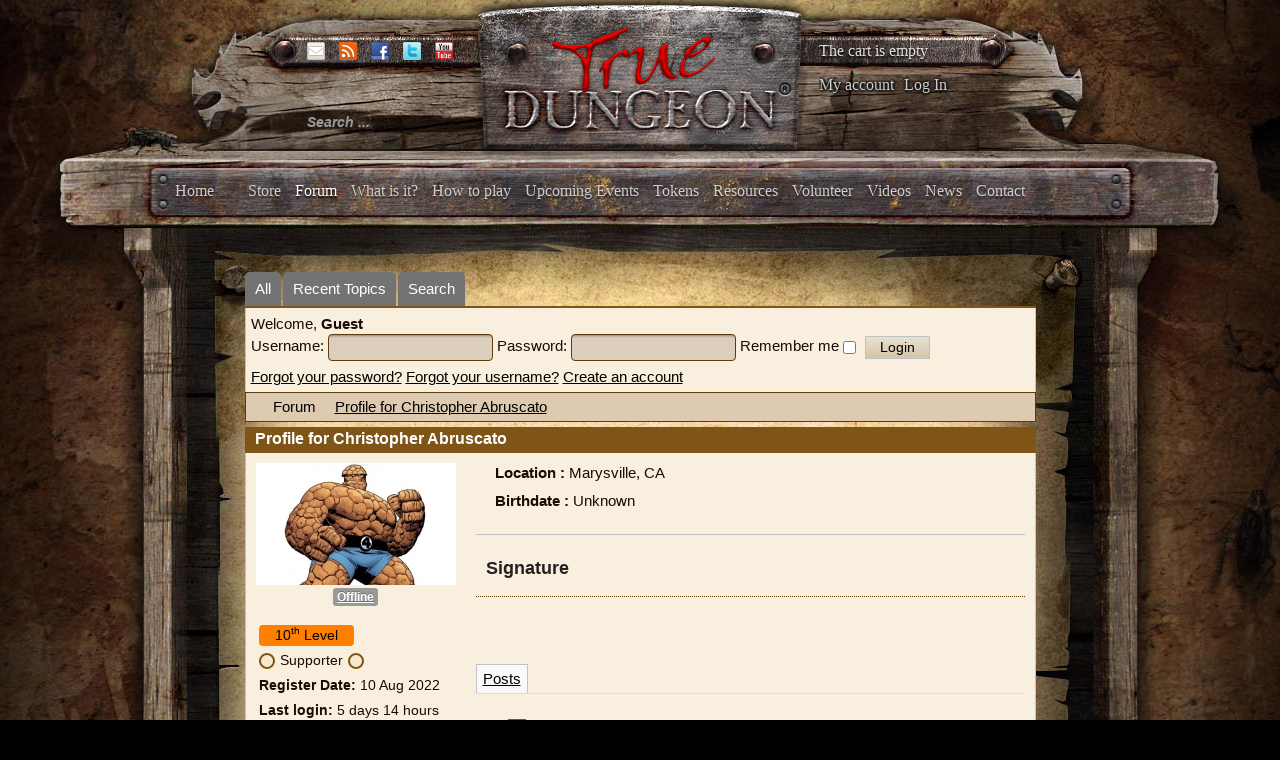

--- FILE ---
content_type: text/html; charset=utf-8
request_url: https://truedungeon.com/forum?view=user&userid=22373%7D
body_size: 11116
content:

<!DOCTYPE html>

<html prefix="og: http://ogp.me/ns#" xmlns="http://www.w3.org/1999/xhtml" xml:lang="en-gb" lang="en-gb" dir="ltr">

    <head>

        <meta name="viewport" content="width=device-width, initial-scale=1.0" />

        <meta http-equiv="content-type" content="text/html; charset=utf-8" />
	<meta name="keywords" content="True Dungeon, Christopher Abruscato" />
	<meta name="robots" content="follow, noindex" />
	<meta property="profile:username" content="Christopher Abruscato" />
	<meta property="profile:gender" content="Unknown" />
	<meta property="og:url" content="https://truedungeon.com/forum" />
	<meta property="og:type" content="profile" />
	<meta property="og:author" content="Christopher Abruscato" />
	<meta property="og:image" content="https://truedungeon.com/media/kunena/avatars/users/avatar22373.jpeg" />
	<meta property="og:description" content="Profile for Christopher Abruscato" />
	<meta property="og:title" content="Christopher Abruscato" />
	<meta name="description" content="Christopher Abruscato is on True Dungeon. To connect with Christopher Abruscato, join True Dungeon today." />
	<meta name="generator" content="Joomla! - Open Source Content Management" />
	<title>Profile for Christopher Abruscato - True Dungeon</title>
	<link href="/forum?view=user&amp;defaultmenu=141&amp;start=10" rel="next" />
	<link href="/forum?view=topics&amp;format=feed&amp;type=rss&amp;layout=default&amp;mode=topics" rel="alternate" type="application/rss+xml" />
	<link href="/templates/illumna/favicon.ico" rel="shortcut icon" type="image/vnd.microsoft.icon" />
	<link href="/index.php?option=com_ajax&plugin=arktypography&format=json" rel="stylesheet" type="text/css" media="null" attribs="[]" />
	<link href="/index.php?option=com_ajax&plugin=arkbootstrap&format=json" rel="stylesheet" type="text/css" media="null" attribs="[]" />
	<link href="https://cdnjs.cloudflare.com/ajax/libs/simple-line-icons/2.4.1/css/simple-line-icons.min.css" rel="stylesheet" type="text/css" />
	<link href="/templates/illumna/css/k2.css?v=2.8.0" rel="stylesheet" type="text/css" />
	<link href="/media/kunena/cache/blue_eagle5/css/kunena.css" rel="stylesheet" type="text/css" />
	<link href="/media/kunena/cache/blue_eagle5/css/kunena-custom.css" rel="stylesheet" type="text/css" />
	<link href="/media/jui/css/bootstrap.min.css" rel="stylesheet" type="text/css" />
	<link href="/media/jui/css/bootstrap-responsive.min.css" rel="stylesheet" type="text/css" />
	<link href="/templates/illumna/css/template.css?a30bfee8c3adb36ec578efadf6416a74" rel="stylesheet" type="text/css" />
	<link href="/templates/illumna/css/k2.css" rel="stylesheet" type="text/css" />
	<link href="/templates/illumna/css/template-responsive.css?a30bfee8c3adb36ec578efadf6416a74" rel="stylesheet" type="text/css" />
	<link href="https://truedungeon.com/media/editors/arkeditor/css/squeezebox.css" rel="stylesheet" type="text/css" />
	<link href="/media/com_hikashop/css/hikashop.css?v=340" rel="stylesheet" type="text/css" />
	<link href="/media/com_hikashop/css/frontend_custom.css?t=1528557560" rel="stylesheet" type="text/css" />
	<link href="/plugins/hikashop/cartnotify/media/notify-metro.css" rel="stylesheet" type="text/css" />
	<style type="text/css">
		/* Kunena Custom CSS */	.layout#kunena .kcol-ktopicicon a:link,
	.layout#kunena .kcol-ktopicicon a:visited,
	.layout#kunena .kcol-ktopicicon a:active {color: inherit;}
	.layout#kunena .kcol-ktopicicon a:focus {outline: none;}
	.layout#kunena .kcol-ktopicicon a:hover {color: #FF0000;}
	.layout#kunena .fa-big, .layout#kunena .icon-big {color: inherit;}			.layout#kunena .knewchar {color: #7f5417;}
	.layout#kunena div.kblock > div.kheader,.layout#kunena .kblock div.kheader { background: #7f5417 !important; }
	.layout#kunena #ktop { border-color: #7f5417; }
	.layout#kunena #ktop span.ktoggler { background: #7f5417; }
	.layout#kunena #ktab li.Kunena-item-active a	{ background-color: #7f5417; }
	.layout#kunena #ktab ul.menu li.active a { background-color: #7f5417; }
	.layout#kunena .kcol-ktopicicon a:link,
	.layout#kunena .kcol-ktopicicon a:visited,
	.layout#kunena .kcol-ktopicicon a:active {color: #7f5417;}
	.layout#kunena .kcol-ktopicicon a:focus {outline: none;}
	.layout#kunena .kcol-ktopicicon a:hover {color: #FF0000;}		[class^='icon-'], [class*=' icon-'] {
			background-image: none !important;
		}	.layout#kunena a:link,
	.layout#kunena a:visited,
	.layout#kunena a:active {color: #000000;}
	.layout#kunena a:focus {outline: none;}	.layout#kunena div.kannouncement div.kheader { background: #7f5417 !important; }	.layout#kunena div#kannouncement .kanndesc { background: #7f5417; }	.layout#kunena div.kfrontstats div.kheader { background: #7f5417 !important; }	.layout#kunena div.kwhoisonline div.kheader { background: #7f5417 !important; }	.layout#kunena #ktab a { background-color: #737373 !important; }	.layout#kunena #ktab ul.menu li.active a,.layout#kunena #ktab li#current.selected a { background-color: #7f5417 !important; }	.layout#kunena #ktab a:hover { background-color: #7f5417 !important; }	.layout#kunena #ktop { border-color: #7f5417 !important; }	.layout#kunena #ktab a span { color: #FFFFFF !important; }	.layout#kunena #ktab #current a span { color: #FFFFFF !important; }	.layout#kunena #ktop span.ktoggler { background-color: #5388B4 !important; }		.layout#kunena + div { display: block !important;}
		#kunena + div { display: block !important;}
#hikashop_category_information_module_133 div.hikashop_subcontainer,
#hikashop_category_information_module_133 div.hikashop_subcontainer span,
#hikashop_category_information_module_133 div.hikashop_container { text-align:left; }
#hikashop_category_information_module_133 div.hikashop_container { margin:10px 10px; }div.mod_search105 input[type="search"]{ width:auto; }
	</style>
	<script type="application/json" class="joomla-script-options new">{"csrf.token":"b076ad3e7dbfa1e9bc2da2483bdb2fe3","system.paths":{"root":"","base":""},"system.keepalive":{"interval":3540000,"uri":"\/component\/ajax\/?format=json"}}</script>
	<script src="/media/jui/js/jquery.min.js?a30bfee8c3adb36ec578efadf6416a74" type="text/javascript"></script>
	<script src="/media/jui/js/jquery-noconflict.js?a30bfee8c3adb36ec578efadf6416a74" type="text/javascript"></script>
	<script src="/media/jui/js/jquery-migrate.min.js?a30bfee8c3adb36ec578efadf6416a74" type="text/javascript"></script>
	<script src="/media/k2/assets/js/k2.frontend.js?v=2.8.0&amp;sitepath=/" type="text/javascript"></script>
	<script src="/media/jui/js/bootstrap.min.js?a30bfee8c3adb36ec578efadf6416a74" type="text/javascript"></script>
	<script src="https://truedungeon.com/components/com_kunena/template/blue_eagle5/assets/js/main.js" type="text/javascript"></script>
	<script src="/templates/illumna/js/template.js" type="text/javascript"></script>
	<script src="https://truedungeon.com/media/editors/arkeditor/js/jquery.easing.min.js" type="text/javascript"></script>
	<script src="https://truedungeon.com/media/editors/arkeditor/js/squeezebox.min.js" type="text/javascript"></script>
	<script src="/media/system/js/core.js?a30bfee8c3adb36ec578efadf6416a74" type="text/javascript"></script>
	<!--[if lt IE 9]><script src="/media/system/js/polyfill.event.js?a30bfee8c3adb36ec578efadf6416a74" type="text/javascript"></script><![endif]-->
	<script src="/media/system/js/keepalive.js?a30bfee8c3adb36ec578efadf6416a74" type="text/javascript"></script>
	<script src="/media/com_hikashop/js/hikashop.js?v=340" type="text/javascript"></script>
	<!--[if lt IE 9]><script src="/media/system/js/html5fallback.js?a30bfee8c3adb36ec578efadf6416a74" type="text/javascript"></script><![endif]-->
	<script src="/plugins/system/cleantalkantispam/js/ct-functions.js?1768941383" type="text/javascript"></script>
	<script src="https://moderate.cleantalk.org/ct-bot-detector-wrapper.js" type="text/javascript"></script>
	<script src="/plugins/hikashop/cartnotify/media/notify.min.js" type="text/javascript"></script>
	<script type="text/javascript">

		jQuery(function($){ $(".item-148").addClass('active')});(function()
				{
					if(typeof jQuery == 'undefined')
						return;
					
					jQuery(function($)
					{
						if($.fn.squeezeBox)
						{
							$( 'a.modal' ).squeezeBox({ parse: 'rel' });
				
							$( 'img.modal' ).each( function( i, el )
							{
								$(el).squeezeBox({
									handler: 'image',
									url: $( el ).attr( 'src' )
								});
							})
						}
						else if(typeof(SqueezeBox) !== 'undefined')
						{
							$( 'img.modal' ).each( function( i, el )
							{
								SqueezeBox.assign( el, 
								{
									handler: 'image',
									url: $( el ).attr( 'src' )
								});
							});
						}
						
						function jModalClose() 
						{
							if(typeof(SqueezeBox) == 'object')
								SqueezeBox.close();
							else
								ARK.squeezeBox.close();
						}
					
					});
				})();jQuery(function($){ initTooltips(); $("body").on("subform-row-add", initTooltips); function initTooltips (event, container) { container = container || document;$(container).find(".hasTooltip").tooltip({"html": true,"container": "body"});} });
if(!window.localPage) window.localPage = {};
window.localPage.cartRedirect = function(cid,pid,resp){window.location="/shopping-cart";};
window.localPage.wishlistRedirect = function(cid,pid,resp){window.location="/component/hikashop/product/listing";};

				const ctPublicData = {
					typeOfCookie: "simple_cookies"
				}
			var ct_setcookie = 1;ctSetCookie("ct_checkjs", "1293542054", "0");
jQuery.notify.defaults({"arrowShow":false,"globalPosition":"top right","elementPosition":"top right","clickToHide":true,"autoHideDelay":5000,"autoHide":true});
window.cartNotifyParams = {"reference":"global","img_url":"\/media\/com_hikashop\/images\/icons\/icon-32-newproduct.png","title":"Product added to the cart","text":"Product successfully added to the cart","wishlist_title":"Product added to the wishlist","wishlist_text":"Product successfully added to the wishlist","list_title":"Products added to the cart","list_text":"Products successfully added to the cart","list_wishlist_title":"Products added to the wishlist","list_wishlist_text":"Products successfully added to the wishlist","err_title":"Product not added to the cart","err_text":"Product not added to the cart","err_wishlist_title":"Product not added to the wishlist","err_wishlist_text":"Product not added to the wishlist"};

	</script>


        <script type="text/javascript">

            var _gaq = _gaq || [];      

            _gaq.push(['_setAccount', 'UA-368423-41']);

            _gaq.push(['_trackPageview']);

            (function() {

            	var ga = document.createElement('script'); ga.type = 'text/javascript'; ga.async = true;

            	ga.src = ('https:' == document.location.protocol ? 'https://ssl' : 'http://www') + '.google-analytics.com/ga.js';

            	var s = document.getElementsByTagName('script')[0]; s.parentNode.insertBefore(ga, s);

            })();

        </script>

    </head>

    <body class="site com_kunena view-user layout-default no-task itemid-139 fluid">

        <div id="splash">

            

        </div>

        <div id="background">

        <!-- Body -->

        <div class="body">

            <div class="wrapper-one">

                <div class="container-fluid">

                    <!-- Header -->

                    <header id="header" class="header" role="banner">

                        <div id="header-left" class="span3">

                            <div id="socials">						

                                
                                <span id="email">

                                <a href="mailto:info@truedungeon.com" >

                                	<img src="https://truedungeon.com/templates/illumna/images/social/enkindle-email.png" />

                                </a>

                                </span>

                                
                                
                                <span id="rss">

                                <a href="https://truedungeon.com/index.php?format=feed&type=rss"><img src="https://truedungeon.com/templates/illumna/images/social/enkindle-rss.png" /></a>

                                </span>

                                
                                
                                <span id="facebook">

                                <a href="https://www.facebook.com/pages/True-Dungeon/117702924020"><img src="https://truedungeon.com/templates/illumna/images/social/enkindle-facebook.png"/></a>

                                </span>

                                
                                
                                <span id="twitter">

                                <a href="http://twitter.com/truedungeon" target="_blank"><img src="https://truedungeon.com/templates/illumna/images/social/enkindle-twitter.png" /></a>

                                </span>

                                
                                
                                <span id="youtube">

                                <a href="http://www.youtube.com/user/truedungeon" target="_blank"><img src="https://truedungeon.com/templates/illumna/images/social/enkindle-youtube.png" /></a>

                                </span>

                                
                            </div>

                            <div class="header-inner clearfix">

                                <div class="header-search pull-left">

                                    <div class="search header_searchbox mod_search105">
	<form action="/forum" method="post" class="form-inline">
		<label for="mod-search-searchword105" class="element-invisible">Search ...</label> <input name="searchword" id="mod-search-searchword105" maxlength="200"  class="inputbox search-query input-medium" type="search" size="20" placeholder="Search ..." />		<input type="hidden" name="task" value="search" />
		<input type="hidden" name="option" value="com_search" />
		<input type="hidden" name="Itemid" value="276" />
	</form>
</div>


                                </div>

                            </div>

                        </div>

                        <div id="header-center" class="span5">

                            

<div class="custom"  >
	<p style="text-align: center;"><a href="http://truedungeon.com"><img src="/images/stories/true-dungeon-logo.png" alt="" /></a></p></div>


                        </div>

                        <div id="header-right" class="span4">

                            <div class="hikashop_cart_module" id="hikashop_cart_module">
<script type="text/javascript">
      window.Oby.registerAjax(["cart.updated","checkout.cart.updated"], function(params) {
        var o = window.Oby, el = document.getElementById('hikashop_cart_133');
        if(!el) return;
        if(params && params.resp && (params.resp.ret === 0 || params.resp.module == 133)) return;
        if(params && params.type && params.type != 'cart') return;
        o.addClass(el, "hikashop_checkout_loading");
        o.xRequest("/component/hikashop/product/cart/module_id-133/module_type-cart/return_url-aHR0cHM6Ly90cnVlZHVuZ2Vvbi5jb20vZm9ydW0/dmlldz11c2VyJnVzZXJpZD0yMjM3MyU3RA==/tmpl-component", {update: el}, function(xhr){
          o.removeClass(el, "hikashop_checkout_loading");
        });
      });
    </script>
            <div id="hikashop_cart_133" class="hikashop_cart">
            <div class="hikashop_checkout_loading_elem"></div>
    <div class="hikashop_checkout_loading_spinner"></div>
    The cart is empty        </div>
        <div class="clear_both"></div></div>
<ul class="nav menu mod-list">
<li class="item-158"><a href="/my-account" >My account</a></li><li class="item-159 divider"><span class="separator">
	Log In</span>
</li></ul>


                        </div>

                    </header>

                    
                    
                    <div class="navbar">

                        <div class="navbar-inner">

                            <a class="btn btn-navbar" data-toggle="collapse" data-target=".nav-collapse">

                            <span class="icon-bar"></span>

                            <span class="icon-bar"></span>

                            <span class="icon-bar"></span>

                            </a>

                            <!-- <a class="brand" href="#">True Dungeon :: Real Props. Real Dungeon. Real Cool.</a> -->

                            <div class="nav-collapse collapse">

                                <nav class="navigation" role="navigation">

                                    <ul class="nav menu mod-list" id="main_menu">
<li class="item-101 default"><a href="/" >Home</a></li><li class="item-197"><a href="/store" >Store</a></li><li class="item-148"><a href="/forum/all" >Forum</a></li><li class="item-149"><a href="/what-is-it" >What is it?</a></li><li class="item-150"><a href="/how-to-play" >How to play</a></li><li class="item-154"><a href="/upcoming-events" >Upcoming Events</a></li><li class="item-151"><a href="/tokens" >Tokens</a></li><li class="item-152"><a href="/resources" >Resources</a></li><li class="item-153"><a href="/volunteer" >Volunteer</a></li><li class="item-155"><a href="/videos" >Videos</a></li><li class="item-156"><a href="/news" >News</a></li><li class="item-157"><a href="/contact" >Contact</a></li></ul>


                                </nav>

                            </div>

                        </div>

                    </div>

                    
                </div>

            </div>

            
            <div class="top_wrap container-fluid">

                		<div class="moduletable">
						<div class="modal fade" id="myloginModal" tabindex="-1" role="dialog" aria-labelledby="myModalLabel" aria-hidden="true">
	<div class="modal-dialog">
		<div class="modal-content">
			<div class="modal-header">
				<button type="button" class="close" data-dismiss="modal"><span aria-hidden="true">&times;</span></button>
				<h4 class="modal-title" id="myModalLabel">Log In</h4>
			</div>
			<div class="modal-body">
				<form action="/forum" method="post" id="login-form" class="form-inline">
										<div class="userdata">
													<div class="input-prepend">
								<span class="add-on">
									<label class="icon-user hasTooltip" for="modlgn-username" title="Username"></label>
								</span>
								<input id="modlgn-username" type="text" name="username" class="input-small" tabindex="0" size="18" placeholder="Username" />
							</div>
												
													<div class="input-prepend">
								<span class="add-on">
									<label class="icon-lock hasTooltip" for="modlgn-passwd" title="Password">
									</label>
								</span>
								<input id="modlgn-passwd" type="password" name="password" class="input-small" tabindex="0" size="18" placeholder="Password" />
							</div>
																									<label for="modlgn-remember" class="control-label">Remember Me</label> <input id="modlgn-remember" type="checkbox" name="remember" class="inputbox" value="yes"/>
												<div id="form-login-submit" class="control-group">
							<div class="controls">
								<button type="submit" tabindex="0" name="Submit" class="btn btn-primary">Log in</button>
							</div>
						</div>
													<ul class="unstyled inline_form_links row">
															<li>
									<a href="/component/users/?view=registration">
									Create an account <span class="icon-arrow-right"></span></a>
								</li>
															<li>
									<a href="/component/users/?view=remind">
									Forgot your username?</a>
								</li>
								<li>
									<a href="/component/users/?view=reset">
									Forgot your password?</a>
								</li>
							</ul>
						<input type="hidden" name="option" value="com_users" />
						<input type="hidden" name="task" value="user.login" />
						<input type="hidden" name="return" value="aW5kZXgucGhwP0l0ZW1pZD0xNTg=" />
						<input type="hidden" name="b076ad3e7dbfa1e9bc2da2483bdb2fe3" value="1" />					</div>
											<div class="posttext">
							<p><p><strong>Keep your TD forum account</strong></p>
<p>If you had an active account on the TD Forums you should have received an activation email to re-start your account.  If you think you should have gotten one of these emails and did not, please write <a href="mailto:info@truedungeon.com" target="_blank">info@truedungeon.com</a> with your name, screen name from the email address the forum account was set up with.</p>
<p>NOTE:  We have never had any form of shopping account before this new site, so unless you wish to try to keep an old forum account (and tie your shopping account to that old forum account) please just make up a new account now on this new site.  This one account will be set up to manage your Forum posts, purchases and XP total.</p>
<p>If you have any questions please write <a href="mailto:info@truedungeon.com" target="_blank">info@truedungeon.com</a>.  Thanks for your patience!</p></p>
						</div>
									</form>
			</div>	
		</div>
	</div>
</div>
<script type="text/javascript">
	jQuery(document).ready(function(){ // When the DOM is Ready, then bind the click
	    var menu_link_id = 'li.item-' + '159' + ' span';
	    jQuery(menu_link_id).click(function(){
	        jQuery('#myloginModal').modal('show');
	    });
	});
</script>		</div>
	

                <div id="wrapper-two" class="wrapper-two">

                    
                    <div class="row-fluid">

                        
                        
                        <main id="content" role="main" class="span12">

                            <!-- Begin Content -->

                            

                            <div id="system-message-container">
	</div>


                            
<div id="kunena" class="layout ">
	<div id="ktop">
	<div id="ktopmenu">
		<div id="ktab">
			
<ul class="menu">
	<li class="item-140" ><a href="/forum/all" >All</a></li><li class="item-141" ><a href="/forum/recent" >Recent Topics</a></li><li class="item-147" ><a href="/forum/search" >Search</a></li></ul>
		</div>
	</div>
</div>
<div class="kblock kpbox">
	<div class="kcontainer" id="kprofilebox">
		<div class="kbody">
							<table class="kprofilebox">
	<tbody>
	<tr class="krow1">
		<td valign="top" class="kprofileboxcnt">
			<div class="k_guest">
				Welcome,
				<b>Guest</b>
			</div>
			<form action="/forum" method="post" class="form-inline">
				<input type="hidden" name="view" value="user"/>
				<input type="hidden" name="task" value="login"/>
				<input type="hidden" name="b076ad3e7dbfa1e9bc2da2483bdb2fe3" value="1" />				<div class="input">
							<span>
								Username:								<input type="text" name="username" class="inputbox ks" alt="username" size="18"/>
							</span>
					<span>
								Password:						<input type="password" name="password" class="inputbox ks" size="18" alt="password"/>
							</span>
															<span>
																	Remember me									<input type="checkbox" name="remember" alt="" value="1"/>
														<input type="submit" name="submit" class="kbutton"
						       value="Login"/>
							</span>
				</div>
				<div class="klink-block">
							<span class="kprofilebox-pass">
								<a href="/component/users/?view=reset&amp;Itemid=101"
								   rel="nofollow">Forgot your password?</a>
							</span>
					<span class="kprofilebox-user">
								<a href="/component/users/?view=remind&amp;Itemid=101"
								   rel="nofollow">Forgot your username?</a>
							</span>
											<span class="kprofilebox-register">
								<a href="/component/users/?view=registration&amp;Itemid=101"
								   rel="nofollow">Create an account</a>
							</span>
									</div>
			</form>
		</td>
		<!-- Module position -->
			</tr>
	</tbody>
</table>
					</div>
	</div>
</div>
	<div class="kblock kpathway breadcrumbs-2">
		<div class="kcontainer">
			<div class="ksectionbody">
				<div class="kforum-pathway">
					<div class="path-element-first">
						<a href="/forum?view=home&amp;defaultmenu=141"
						   rel="nofollow">Forum</a>
					</div>

											<div class="path-element">
							<a href="/forum?view=user&amp;userid=22373"
							   rel="nofollow">Profile for Christopher Abruscato</a>
						</div>
									</div>
			</div>
		</div>
	</div>

<div class="kblock k-profile">
	<div class="kheader">
		<h2>
			<span class="k-name">Profile for Christopher Abruscato</span>
			</h2>
	</div>
	<div class="kcontainer">
		<div class="kbody">
			<table class="kblocktable" id="kprofile">
				<tr>
					<td class="kcol-first kcol-left">
						<div id="kprofile-leftcol">
								<div class="kavatar-lg"><img class="kavatar" src="https://truedungeon.com/media/kunena/avatars/resized/size144/users/avatar22373.jpeg?1661450768" width="144" height="144"  alt="Christopher Abruscato's Avatar" /></div>
	<div class="center">
		<strong><a  href="/forum?view=user&amp;userid=22373}" data-toggle="tooltip" title="" class="label label-default ">
	Offline</a>
</strong>
	</div>
<div id="kprofile-stats">
	<ul>
										    <li>
		        <span class="level-badge levelColor10">10<sup>th</sup> Level</span>
		    </li>
                                           <li>
                <span class="dot"></span><span class="dot-text">Supporter</span><span class="dot"></span>
            </li>
        							<li>
				<strong> Register Date:</strong>
				<span title="3 years 5 months ago"> 10 Aug 2022 </span>
			</li>
							<li>
				<strong> Last login:</strong>
				<span title="5 days 14 hours ago"> 5 days 14 hours ago </span>
			</li>
				<li>
			<strong> Time Zone:</strong>
			<span> UTC -8:00 </span>
		</li>
		<li>
			<strong> Local Time:</strong>
			<span> 14:36 </span>
		</li>
					<li><strong>Posts				:</strong> 369</li>								<li><strong>Profile Views				:</strong> 2</li>
																</ul>
</div>

						</div>
					</td>
					<td class="kcol-mid kcol-right">
						<div id="kprofile-rightcol">
							<div id="kprofile-rightcoltop">
								<div class="kprofile-rightcol2">
									
<div class="inline">
																			</div>
								</div>
								<div class="kprofile-rightcol1">
									<ul>
																					<li>
												<span class="kicon-profile kicon-profile-location"></span><strong>Location													:</strong> Marysville, CA</li>
										
										
																					<li class="bd"><span
														class="kicon-profile kicon-profile-birthdate"></span><strong>Birthdate													:</strong> <span
														title="Unknown">Unknown</span>
											</li>
																			</ul>
								</div>
							</div>

							<div id="kprofile-rightcolbot">
								<div class="kprofile-rightcol1">
																			<ul>
																																</ul>
																	</div>

							</div>

							<div class="clrline"></div>
							<div class="kprofile-left">
								<h4>Signature</h4>
								<div class="kmsgsignature">
									<div></div>
								</div>
							</div>

							<div class="tabs hidden-phone">
								<br/>
								<br/>

								<ul class="nav nav-tabs">
																			<li class="active">
											<a href="#posts" data-toggle="tab"
											   rel="nofollow">Posts</a>
										</li>
																	</ul>
								<div class="tab-content">

																			<div class="tab-pane fade in active"
										     id="posts">
											<div>
												
<div class="pull-left">
	
<ul class="kpagination">
	<li class="page">Page:</li><li><span class="pagenav">1</span></li><li><a href="/forum?view=topics&amp;layout=posts&amp;mode=latest&amp;userid=22373&amp;limit=10&amp;start=10" title="2">2</a></li><li><a href="/forum?view=topics&amp;layout=posts&amp;mode=latest&amp;userid=22373&amp;limit=10&amp;start=20" title="3">3</a></li><li><a href="/forum?view=topics&amp;layout=posts&amp;mode=latest&amp;userid=22373&amp;limit=10&amp;start=30" title="4">4</a></li>...<li><a href="/forum?view=topics&amp;layout=posts&amp;mode=latest&amp;userid=22373&amp;limit=10&amp;start=310" title="32">32</a></li></ul>
</div>

<div class="kblock kflat">
	<div class="kheader">
				<h2><span>Christopher Abruscato's  recent posts</span></h2>
	</div>
	<div class="kcontainer">
		<div class="kbody">
			<form action="/forum?view=topics" method="post"
			      name="ktopicsform" id="ktopicsform">
				<input type="hidden" name="b076ad3e7dbfa1e9bc2da2483bdb2fe3" value="1" />				<table class="kblocktable" id="kflattable">

					<tbody>
											
						
<tr class="krow2 krow2">
	<td class="kcol-first kcol-ktopicreplies hidden-phone">
		<strong>7</strong> Replies	</td>
		<td class="kcol-mid kcol-ktopicicon hidden-phone">
		<a href="/forum?view=topic&amp;catid=8&amp;id=258378" title="Netflix's The Forgotten Realms" class="hasTooltip"><img src="https://truedungeon.com/media/kunena/topic_icons/default/user/default.png" alt="file" /></a>			</td>
	<td class="kcol-mid kcol-ktopictitle">
		<div class="krow">
			<a href="/forum?view=topic&amp;catid=8&amp;id=258378" title="In one of Netflix’s biggest TV bets in the fantasy space to date, the streamer has taken in for development The Forgotten Realms, a live-action Dungeons &amp;amp; Dragons series, sources tell Deadline...." class="hasTooltip topictitle">Netflix's The Forgotten Realms</a>			
		</div>
		<div class="pull-right">
			
			
							<span data-toggle="tooltip"
				      title="Attachment"><span class="kicon ktopicattach ksmall"></span></span>
			
					</div>

		<div class="hidden-phone">
			<span class="ktopic-category"> Category: <a href="/forum?view=category&amp;catid=8" title="View Category 'Off Topic'">Off Topic</a></span>
			<br/>
			Topic started			11 months 2 days ago,
			by			<a class="kwho-user hasTooltip" href="/forum?view=user&amp;userid=8827}" title="View Rebeg's Profile" >Rebeg</a>			<div class="pull-right">
											</div>
		</div>

		<div class="visible-phone">
			Last Post			2 months 2 weeks ago <br>
			by <a class="kwho-user hasTooltip" href="/forum?view=user&amp;userid=22373}" title="View Christopher Abruscato's Profile" >Christopher Abruscato</a>			<div class="pull-right">
											</div>
		</div>

		<div class="pull-left">
					</div>
	</td>

	<td class="kcol-mid kcol-ktopicviews hidden-phone">
		<span class="ktopic-views-number">1495</span>
		<span class="ktopic-views"> Views </span>
	</td>

	<td class="kcol-mid kcol-ktopiclastpost">
		<div class="klatest-post-info">
						<span class="ktopic-latest-post"><a href="/forum?view=topic&amp;catid=8&amp;id=258378#470614" title="Super cool!!!" class="hasTooltip" rel="canonical">Last Post</a>				 by <a class="kwho-user hasTooltip" href="/forum?view=user&amp;userid=22373}" title="View Christopher Abruscato's Profile" >Christopher Abruscato</a>					</span>
			<br>
			<span class="ktopic-date">2 months 2 weeks ago</span>
		</div>
	</td>

	</tr>

<tr class="krow1 krow1">
	<td class="kcol-first kcol-ktopicreplies hidden-phone">
		<strong>41</strong> Replies	</td>
		<td class="kcol-mid kcol-ktopicicon hidden-phone">
		<a href="/forum?view=topic&amp;catid=584&amp;id=259059" title="SC Lightning Auction  Funded! - All bids shipped!" class="hasTooltip"><img src="https://truedungeon.com/media/kunena/topic_icons/default/user/default.png" alt="file" /></a>			</td>
	<td class="kcol-mid kcol-ktopictitle">
		<div class="krow">
			<a href="/forum?view=topic&amp;catid=584&amp;id=259059" title="Hi all. I'm excited to run a Super Condensed Lightning Auction before the preorder deadline. Hoping to see familiar names from previous auctions and new friends from GenCon.

I'm setting reserve..." class="hasTooltip topictitle">SC Lightning Auction  Funded! - All bids shipped!</a>			
		</div>
		<div class="pull-right">
			
			
			
					</div>

		<div class="hidden-phone">
			<span class="ktopic-category"> Category: <a href="/forum?view=category&amp;catid=584" title="View Category 'Token Auctions'">Token Auctions</a></span>
			<br/>
			Topic started			3 months 3 weeks ago,
			by			<a class="kwho-user hasTooltip" href="/forum?view=user&amp;userid=20373}" title="View WM13's Profile" >WM13</a>			<div class="pull-right">
											</div>
		</div>

		<div class="visible-phone">
			Last Post			2 months 1 week ago <br>
			by <a class="kwho-user hasTooltip" href="/forum?view=user&amp;userid=14380}" title="View BeLinda Mathie's Profile" >BeLinda Mathie</a>			<div class="pull-right">
											</div>
		</div>

		<div class="pull-left">
			
<ul class="kpagination">
	<li><a href="/forum?view=topic&amp;catid=584&amp;id=259059&amp;start=0" title="1">1</a></li><li><a href="/forum?view=topic&amp;catid=584&amp;id=259059&amp;start=12" title="2">2</a></li><li><a href="/forum?view=topic&amp;catid=584&amp;id=259059&amp;start=24" title="3">3</a></li><li><a href="/forum?view=topic&amp;catid=584&amp;id=259059&amp;start=36" title="4">4</a></li></ul>
		</div>
	</td>

	<td class="kcol-mid kcol-ktopicviews hidden-phone">
		<span class="ktopic-views-number">3002</span>
		<span class="ktopic-views"> Views </span>
	</td>

	<td class="kcol-mid kcol-ktopiclastpost">
		<div class="klatest-post-info">
						<span class="ktopic-latest-post"><a href="/forum?view=topic&amp;catid=584&amp;id=259059&amp;start=36#470694" title="My winnings arrived safe and sound today. Thank you for running this auction." class="hasTooltip" rel="canonical">Last Post</a>				 by <a class="kwho-user hasTooltip" href="/forum?view=user&amp;userid=14380}" title="View BeLinda Mathie's Profile" >BeLinda Mathie</a>					</span>
			<br>
			<span class="ktopic-date">2 months 1 week ago</span>
		</div>
	</td>

	</tr>

<tr class="krow2 krow2">
	<td class="kcol-first kcol-ktopicreplies hidden-phone">
		<strong>11</strong> Replies	</td>
		<td class="kcol-mid kcol-ktopicicon hidden-phone">
		<a href="/forum?view=topic&amp;catid=584&amp;id=259063" title="October 2 order buy in" class="hasTooltip"><img src="https://truedungeon.com/media/kunena/topic_icons/default/user/default.png" alt="file" /></a>			</td>
	<td class="kcol-mid kcol-ktopictitle">
		<div class="krow">
			<a href="/forum?view=topic&amp;catid=584&amp;id=259063" title="Howdy. I'm doing a buy on October 2nd, and I will be at GHC. I'd like to offer a buy into the order. Below are the prices, and the quantities available. I won't raise prices, these are just my prices...." class="hasTooltip topictitle">October 2 order buy in</a>			
		</div>
		<div class="pull-right">
			
			
			
					</div>

		<div class="hidden-phone">
			<span class="ktopic-category"> Category: <a href="/forum?view=category&amp;catid=584" title="View Category 'Token Auctions'">Token Auctions</a></span>
			<br/>
			Topic started			3 months 3 weeks ago,
			by			<a class="kwho-user hasTooltip" href="/forum?view=user&amp;userid=9187}" title="View macxdmg's Profile" >macxdmg</a>			<div class="pull-right">
											</div>
		</div>

		<div class="visible-phone">
			Last Post			3 months 2 weeks ago <br>
			by <a class="kwho-user hasTooltip" href="/forum?view=user&amp;userid=9187}" title="View macxdmg's Profile" >macxdmg</a>			<div class="pull-right">
											</div>
		</div>

		<div class="pull-left">
					</div>
	</td>

	<td class="kcol-mid kcol-ktopicviews hidden-phone">
		<span class="ktopic-views-number">818</span>
		<span class="ktopic-views"> Views </span>
	</td>

	<td class="kcol-mid kcol-ktopiclastpost">
		<div class="klatest-post-info">
						<span class="ktopic-latest-post"><a href="/forum?view=topic&amp;catid=584&amp;id=259063#469750" title="&amp;quot;It just shipped!&amp;quot;

... that's crazy.

Well done TD, y'all are prompt." class="hasTooltip" rel="canonical">Last Post</a>				 by <a class="kwho-user hasTooltip" href="/forum?view=user&amp;userid=9187}" title="View macxdmg's Profile" >macxdmg</a>					</span>
			<br>
			<span class="ktopic-date">3 months 2 weeks ago</span>
		</div>
	</td>

	</tr>

<tr class="krow1 krow1">
	<td class="kcol-first kcol-ktopicreplies hidden-phone">
		<strong>23</strong> Replies	</td>
		<td class="kcol-mid kcol-ktopicicon hidden-phone">
		<a href="/forum?view=topic&amp;catid=584&amp;id=259037" title="FAILED - 2026 8k Super Condensed Onyx Lightning Auction - 74.72% funded" class="hasTooltip"><img src="https://truedungeon.com/media/kunena/topic_icons/default/user/idea.png" alt="lightbulb" /></a>			</td>
	<td class="kcol-mid kcol-ktopictitle">
		<div class="krow">
			<a href="/forum?view=topic&amp;catid=584&amp;id=259037" title="Hey all! I am hoping to get this year started with a typical super condensed, onyx auction. As always, let me know if you have any questions.

Auction rules:

In order for the auction to be..." class="hasTooltip topictitle">FAILED - 2026 8k Super Condensed Onyx Lightning Auction - 74.72% funded</a>			
		</div>
		<div class="pull-right">
			
			
			
					</div>

		<div class="hidden-phone">
			<span class="ktopic-category"> Category: <a href="/forum?view=category&amp;catid=584" title="View Category 'Token Auctions'">Token Auctions</a></span>
			<br/>
			Topic started			3 months 3 weeks ago,
			by			<a class="kwho-user hasTooltip" href="/forum?view=user&amp;userid=18404}" title="View ralykam's Profile" >ralykam</a>			<div class="pull-right">
											</div>
		</div>

		<div class="visible-phone">
			Last Post			3 months 1 week ago <br>
			by <a class="kwho-user hasTooltip" href="/forum?view=user&amp;userid=3321}" title="View Mike Steele's Profile" >Mike Steele</a>			<div class="pull-right">
											</div>
		</div>

		<div class="pull-left">
			
<ul class="kpagination">
	<li><a href="/forum?view=topic&amp;catid=584&amp;id=259037&amp;start=0" title="1">1</a></li><li><a href="/forum?view=topic&amp;catid=584&amp;id=259037&amp;start=12" title="2">2</a></li></ul>
		</div>
	</td>

	<td class="kcol-mid kcol-ktopicviews hidden-phone">
		<span class="ktopic-views-number">2203</span>
		<span class="ktopic-views"> Views </span>
	</td>

	<td class="kcol-mid kcol-ktopiclastpost">
		<div class="klatest-post-info">
						<span class="ktopic-latest-post"><a href="/forum?view=topic&amp;catid=584&amp;id=259037&amp;start=12#470083" title="Sorry it didn't fund, Rachel." class="hasTooltip" rel="canonical">Last Post</a>				 by <a class="kwho-user hasTooltip" href="/forum?view=user&amp;userid=3321}" title="View Mike Steele's Profile" >Mike Steele</a>					</span>
			<br>
			<span class="ktopic-date">3 months 1 week ago</span>
		</div>
	</td>

	</tr>

<tr class="krow2 krow2">
	<td class="kcol-first kcol-ktopicreplies hidden-phone">
		<strong>52</strong> Replies	</td>
		<td class="kcol-mid kcol-ktopicicon hidden-phone">
		<a href="/forum?view=topic&amp;catid=584&amp;id=259036" title="Beertram's  Full Onyx Set, SC, 8K Auction Finished, Shipped!" class="hasTooltip"><img src="https://truedungeon.com/media/kunena/topic_icons/default/user/merged.png" alt="compress" /></a>			</td>
	<td class="kcol-mid kcol-ktopictitle">
		<div class="krow">
			<a href="/forum?view=topic&amp;catid=584&amp;id=259036" title="Auction rules:

As with previous auctions, this is a super-condensed auction augmented by some tokens from my collection. As the auction progresses, if it looks like we are not meeting the goal, I..." class="hasTooltip topictitle">Beertram's  Full Onyx Set, SC, 8K Auction Finished, Shipped!</a>			
		</div>
		<div class="pull-right">
			
			
			
					</div>

		<div class="hidden-phone">
			<span class="ktopic-category"> Category: <a href="/forum?view=category&amp;catid=584" title="View Category 'Token Auctions'">Token Auctions</a></span>
			<br/>
			Topic started			3 months 3 weeks ago,
			by			<a class="kwho-user hasTooltip" href="/forum?view=user&amp;userid=10095}" title="View Beertram's Profile" >Beertram</a>			<div class="pull-right">
											</div>
		</div>

		<div class="visible-phone">
			Last Post			2 months 6 days ago <br>
			by <a class="kwho-user hasTooltip" href="/forum?view=user&amp;userid=10095}" title="View Beertram's Profile" >Beertram</a>			<div class="pull-right">
											</div>
		</div>

		<div class="pull-left">
			
<ul class="kpagination">
	<li><a href="/forum?view=topic&amp;catid=584&amp;id=259036&amp;start=0" title="1">1</a></li><li><a href="/forum?view=topic&amp;catid=584&amp;id=259036&amp;start=12" title="2">2</a></li><li><a href="/forum?view=topic&amp;catid=584&amp;id=259036&amp;start=24" title="3">3</a></li><li><a class="disabled">...</a></li><li><a href="/forum?view=topic&amp;catid=584&amp;id=259036&amp;start=48" title="5">5</a></li></ul>
		</div>
	</td>

	<td class="kcol-mid kcol-ktopicviews hidden-phone">
		<span class="ktopic-views-number">4645</span>
		<span class="ktopic-views"> Views </span>
	</td>

	<td class="kcol-mid kcol-ktopiclastpost">
		<div class="klatest-post-info">
						<span class="ktopic-latest-post"><a href="/forum?view=topic&amp;catid=584&amp;id=259036&amp;start=48#470781" title="If anyone has not received their auction tokens by now, please let me know.

Thom" class="hasTooltip" rel="canonical">Last Post</a>				 by <a class="kwho-user hasTooltip" href="/forum?view=user&amp;userid=10095}" title="View Beertram's Profile" >Beertram</a>					</span>
			<br>
			<span class="ktopic-date">2 months 6 days ago</span>
		</div>
	</td>

	</tr>

<tr class="krow1 krow1">
	<td class="kcol-first kcol-ktopicreplies hidden-phone">
		<strong>22</strong> Replies	</td>
		<td class="kcol-mid kcol-ktopicicon hidden-phone">
		<a href="/forum?view=topic&amp;catid=584&amp;id=259039" title="Flik's 2026 Onyx Augmented Auction - FUNDED!  All Packages Shipped!" class="hasTooltip"><img src="https://truedungeon.com/media/kunena/topic_icons/default/user/default.png" alt="file" /></a>			</td>
	<td class="kcol-mid kcol-ktopictitle">
		<div class="krow">
			<a href="/forum?view=topic&amp;catid=584&amp;id=259039" title="Is everyone ready for the 5th annual Flik's Super Sweet Augmented Auction Bonanza!!! I want to state right off the bat that I will be keeping the four Rings of the 1st Circle, three Mark of the 1st..." class="hasTooltip topictitle">Flik's 2026 Onyx Augmented Auction - FUNDED!  All Packages Shipped!</a>			
		</div>
		<div class="pull-right">
			
			
			
					</div>

		<div class="hidden-phone">
			<span class="ktopic-category"> Category: <a href="/forum?view=category&amp;catid=584" title="View Category 'Token Auctions'">Token Auctions</a></span>
			<br/>
			Topic started			3 months 3 weeks ago,
			by			<a class="kwho-user hasTooltip" href="/forum?view=user&amp;userid=15703}" title="View Flik's Profile" >Flik</a>			<div class="pull-right">
											</div>
		</div>

		<div class="visible-phone">
			Last Post			2 months 2 weeks ago <br>
			by <a class="kwho-user hasTooltip" href="/forum?view=user&amp;userid=15703}" title="View Flik's Profile" >Flik</a>			<div class="pull-right">
											</div>
		</div>

		<div class="pull-left">
			
<ul class="kpagination">
	<li><a href="/forum?view=topic&amp;catid=584&amp;id=259039&amp;start=0" title="1">1</a></li><li><a href="/forum?view=topic&amp;catid=584&amp;id=259039&amp;start=12" title="2">2</a></li></ul>
		</div>
	</td>

	<td class="kcol-mid kcol-ktopicviews hidden-phone">
		<span class="ktopic-views-number">4625</span>
		<span class="ktopic-views"> Views </span>
	</td>

	<td class="kcol-mid kcol-ktopiclastpost">
		<div class="klatest-post-info">
						<span class="ktopic-latest-post"><a href="/forum?view=topic&amp;catid=584&amp;id=259039&amp;start=12#470573" title="This will probably be the last update. I went to the Post Office today after work and shipped all remaining packages. Thanks again all for a good auction! I'll hold another one next year as is..." class="hasTooltip" rel="canonical">Last Post</a>				 by <a class="kwho-user hasTooltip" href="/forum?view=user&amp;userid=15703}" title="View Flik's Profile" >Flik</a>					</span>
			<br>
			<span class="ktopic-date">2 months 2 weeks ago</span>
		</div>
	</td>

	</tr>

<tr class="krow2-stickymsg krow2-stickymsg">
	<td class="kcol-first kcol-ktopicreplies hidden-phone">
		<strong>1609</strong> Replies	</td>
		<td class="kcol-mid kcol-ktopicicon hidden-phone">
		<a href="/forum?view=topic&amp;catid=5&amp;id=244261" title="True Dungeon Character Generators (App)" class="hasTooltip"><img src="https://truedungeon.com/media/kunena/topic_icons/default/system/sticky.png" alt="map-pin" /></a>			</td>
	<td class="kcol-mid kcol-ktopictitle">
		<div class="krow">
			<a href="/forum?view=topic&amp;catid=5&amp;id=244261" title="So finally this is starting to roll out. The IOS version (just released) has been updated with the 2017 token set, and includes the additional views for the Party Card and the sub view for DM's to be..." class="hasTooltip topictitle">True Dungeon Character Generators (App)</a>			
		</div>
		<div class="pull-right">
			
			
							<span data-toggle="tooltip"
				      title="Attachment"><span class="kicon ktopicattach ksmall"></span></span>
			
					</div>

		<div class="hidden-phone">
			<span class="ktopic-category"> Category: <a href="/forum?view=category&amp;catid=5" title="View Category 'General Token Talk'">General Token Talk</a></span>
			<br/>
			Topic started			9 years 2 weeks ago,
			by			<a class="kwho-user hasTooltip" href="/forum?view=user&amp;userid=3524}" title="View Cranston's Profile" >Cranston</a>			<div class="pull-right">
											</div>
		</div>

		<div class="visible-phone">
			Last Post			1 hour 22 minutes ago <br>
			by <a class="kwho-user hasTooltip" href="/forum?view=user&amp;userid=24897}" title="View Elderjay's Profile" >Elderjay</a>			<div class="pull-right">
											</div>
		</div>

		<div class="pull-left">
			
<ul class="kpagination">
	<li><a href="/forum?view=topic&amp;catid=5&amp;id=244261&amp;start=0" title="1">1</a></li><li><a href="/forum?view=topic&amp;catid=5&amp;id=244261&amp;start=12" title="2">2</a></li><li><a href="/forum?view=topic&amp;catid=5&amp;id=244261&amp;start=24" title="3">3</a></li><li><a class="disabled">...</a></li><li><a href="/forum?view=topic&amp;catid=5&amp;id=244261&amp;start=1608" title="135">135</a></li></ul>
		</div>
	</td>

	<td class="kcol-mid kcol-ktopicviews hidden-phone">
		<span class="ktopic-views-number">337k</span>
		<span class="ktopic-views"> Views </span>
	</td>

	<td class="kcol-mid kcol-ktopiclastpost">
		<div class="klatest-post-info">
						<span class="ktopic-latest-post"><a href="/forum?view=topic&amp;catid=5&amp;id=244261&amp;start=1608#472959" title="Running 13.2.0.0 on Google Pixel 10 running Android 16.
1. The triad set bonus is not show as active, it doesn't note the +1 to level or free movement. Free movement is marked as false on page 2.
2...." class="hasTooltip" rel="canonical">Last Post</a>				 by <a class="kwho-user hasTooltip" href="/forum?view=user&amp;userid=24897}" title="View Elderjay's Profile" >Elderjay</a>					</span>
			<br>
			<span class="ktopic-date">1 hour 22 minutes ago</span>
		</div>
	</td>

	</tr>

<tr class="krow1 krow1">
	<td class="kcol-first kcol-ktopicreplies hidden-phone">
		<strong>72</strong> Replies	</td>
		<td class="kcol-mid kcol-ktopicicon hidden-phone">
		<a href="/forum?view=topic&amp;catid=584&amp;id=258934" title="Last 2025 ONYX 8K Super Cond. Auction: CLOSED -  ( SHIPPED - TO YOU )" class="hasTooltip"><img src="https://truedungeon.com/media/kunena/topic_icons/default/user/default.png" alt="file" /></a>			</td>
	<td class="kcol-mid kcol-ktopictitle">
		<div class="krow">
			<a href="/forum?view=topic&amp;catid=584&amp;id=258934" title="Welcome to our last 8K ONYX pack available this year with the 2025 token set. This is my first 8K auction here so if you do see and mistakes or see an error, please be patient with me and let me know..." class="hasTooltip topictitle">Last 2025 ONYX 8K Super Cond. Auction: CLOSED -  ( SHIPPED - TO YOU )</a>			
		</div>
		<div class="pull-right">
			
			
							<span data-toggle="tooltip"
				      title="Attachment"><span class="kicon ktopicattach ksmall"></span></span>
			
					</div>

		<div class="hidden-phone">
			<span class="ktopic-category"> Category: <a href="/forum?view=category&amp;catid=584" title="View Category 'Token Auctions'">Token Auctions</a></span>
			<br/>
			Topic started			4 months 3 weeks ago,
			by			<a class="kwho-user hasTooltip" href="/forum?view=user&amp;userid=14802}" title="View Tyraël The Just's Profile" >Tyraël The Just</a>			<div class="pull-right">
											</div>
		</div>

		<div class="visible-phone">
			Last Post			4 months 3 days ago <br>
			by <a class="kwho-user hasTooltip" href="/forum?view=user&amp;userid=6387}" title="View Rob F's Profile" >Rob F</a>			<div class="pull-right">
											</div>
		</div>

		<div class="pull-left">
			
<ul class="kpagination">
	<li><a href="/forum?view=topic&amp;catid=584&amp;id=258934&amp;start=0" title="1">1</a></li><li><a href="/forum?view=topic&amp;catid=584&amp;id=258934&amp;start=12" title="2">2</a></li><li><a href="/forum?view=topic&amp;catid=584&amp;id=258934&amp;start=24" title="3">3</a></li><li><a class="disabled">...</a></li><li><a href="/forum?view=topic&amp;catid=584&amp;id=258934&amp;start=72" title="7">7</a></li></ul>
		</div>
	</td>

	<td class="kcol-mid kcol-ktopicviews hidden-phone">
		<span class="ktopic-views-number">12.9k</span>
		<span class="ktopic-views"> Views </span>
	</td>

	<td class="kcol-mid kcol-ktopiclastpost">
		<div class="klatest-post-info">
						<span class="ktopic-latest-post"><a href="/forum?view=topic&amp;catid=584&amp;id=258934&amp;start=72#468995" title="Great job on your first Auction! Very well ran." class="hasTooltip" rel="canonical">Last Post</a>				 by <a class="kwho-user hasTooltip" href="/forum?view=user&amp;userid=6387}" title="View Rob F's Profile" >Rob F</a>					</span>
			<br>
			<span class="ktopic-date">4 months 3 days ago</span>
		</div>
	</td>

	</tr>
										</tbody>
				</table>
			</form>
		</div>
	</div>
</div>

<div class="pagination pull-left">
	
<ul class="kpagination">
	<li class="page">Page:</li><li><span class="pagenav">1</span></li><li><a href="/forum?view=topics&amp;layout=posts&amp;mode=latest&amp;userid=22373&amp;limit=10&amp;start=10" title="2">2</a></li><li><a href="/forum?view=topics&amp;layout=posts&amp;mode=latest&amp;userid=22373&amp;limit=10&amp;start=20" title="3">3</a></li><li><a href="/forum?view=topics&amp;layout=posts&amp;mode=latest&amp;userid=22373&amp;limit=10&amp;start=30" title="4">4</a></li>...<li><a href="/forum?view=topics&amp;layout=posts&amp;mode=latest&amp;userid=22373&amp;limit=10&amp;start=310" title="32">32</a></li></ul>
</div>


<div class="clearfix"></div>
											</div>
										</div>
									
								</div>
							</div>
						</div>
					</td>
				</tr>
			</table>
		</div>
	</div>
</div>
<div class="clearfix"></div>
	<div class="kblock kpathway breadcrumbs-2">
		<div class="kcontainer">
			<div class="ksectionbody">
				<div class="kforum-pathway">
					<div class="path-element-first">
						<a href="/forum?view=home&amp;defaultmenu=141"
						   rel="nofollow">Forum</a>
					</div>

											<div class="path-element">
							<a href="/forum?view=user&amp;userid=22373"
							   rel="nofollow">Profile for Christopher Abruscato</a>
						</div>
									</div>
			</div>
		</div>
	</div>

	<div class="pull-right large-kicon"><a rel="alternate" type="application/rss+xml" href="/forum?view=topics&amp;format=feed&amp;type=rss&amp;layout=default&amp;mode=topics"><i class="icon icon-feed  hasTooltip" title="Get the latest posts directly to your desktop" aria-hidden="true"></i></a></div>
	<div class="clearfix"></div>

	<div class="center">
		Time to create page: 0.139 seconds	</div>
</div>
<div style="text-align:center;"><a href="/forum?view=credits" style="display: inline !important; visibility: visible !important; text-decoration: none !important;">Powered by</a> <a href="https://www.kunena.org"
			target="_blank" rel="noopener noreferrer" style="display: inline !important; visibility: visible !important; text-decoration: none !important;">Kunena Forum</a></div>

                            

                            <!-- End Content -->

                        </main>

                        
                    </div>

                    
                </div>

            </div>

            <!-- Footer -->

            <div class="wrapper-three">

                <footer class="footer" role="contentinfo">
                    
                    <div class="relativeContainer container-fluid">
                        <a class="ring_link" href="https://truedungeon.com/images/OB.png" target="_blank"></a>
                        

                        <div class="copyright text-center">

                            Copyright 2010 - 2026 &bull; Development and Design by <a href="http://splatteredink.com" target="_blank">Splattered Ink</a> & <a href="https://www.daptontechnologies.com/" target="_blank">Dapton Technologies</a>

                        </div>

                    </div>

                </footer>

            </div>

            

        </div>

    </body>

    
</html>